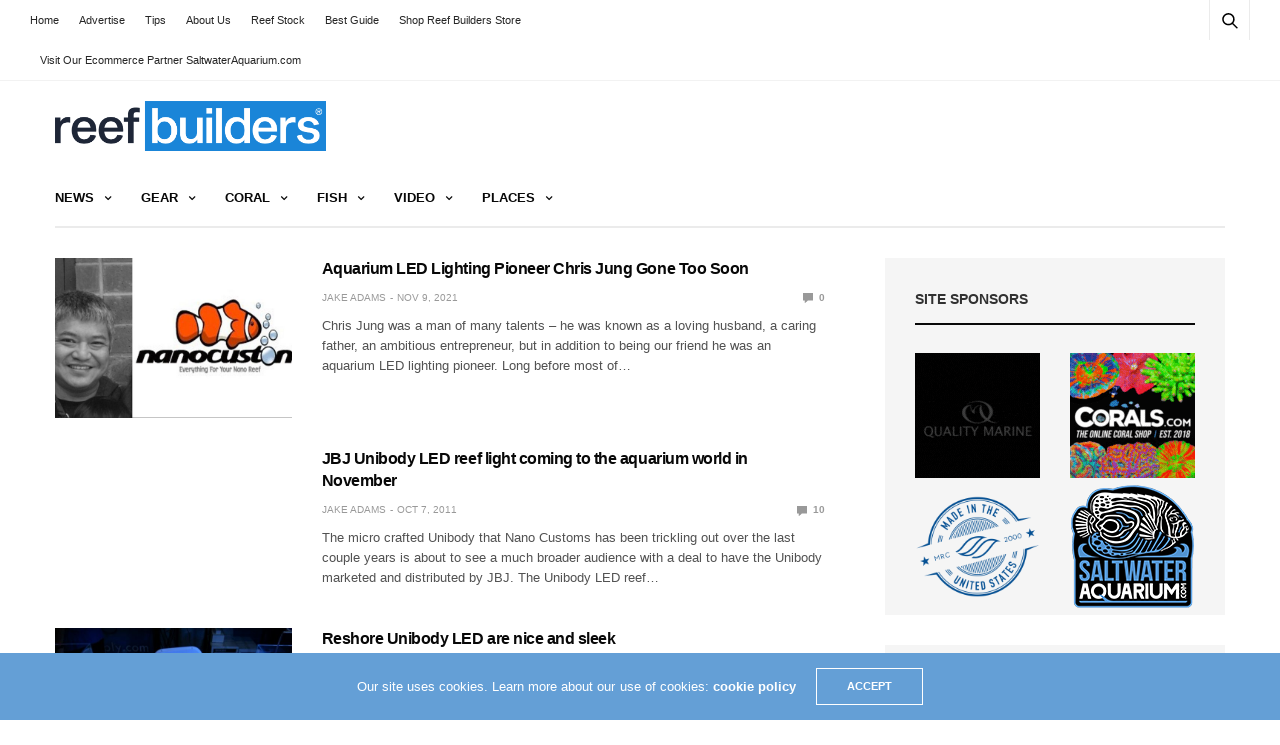

--- FILE ---
content_type: text/html; charset=utf-8
request_url: https://www.google.com/recaptcha/api2/aframe
body_size: 267
content:
<!DOCTYPE HTML><html><head><meta http-equiv="content-type" content="text/html; charset=UTF-8"></head><body><script nonce="4sdGw_GR4CKuGPscJDihSQ">/** Anti-fraud and anti-abuse applications only. See google.com/recaptcha */ try{var clients={'sodar':'https://pagead2.googlesyndication.com/pagead/sodar?'};window.addEventListener("message",function(a){try{if(a.source===window.parent){var b=JSON.parse(a.data);var c=clients[b['id']];if(c){var d=document.createElement('img');d.src=c+b['params']+'&rc='+(localStorage.getItem("rc::a")?sessionStorage.getItem("rc::b"):"");window.document.body.appendChild(d);sessionStorage.setItem("rc::e",parseInt(sessionStorage.getItem("rc::e")||0)+1);localStorage.setItem("rc::h",'1769332007380');}}}catch(b){}});window.parent.postMessage("_grecaptcha_ready", "*");}catch(b){}</script></body></html>

--- FILE ---
content_type: application/javascript; charset=UTF-8
request_url: https://reefbuilders.com/cdn-cgi/challenge-platform/h/b/scripts/jsd/d251aa49a8a3/main.js?
body_size: 8392
content:
window._cf_chl_opt={AKGCx8:'b'};~function(e6,jJ,jG,jM,ja,jg,jQ,jz,e0,e1){e6=f,function(E,n,eM,e5,j,e){for(eM={E:471,n:390,j:425,e:279,O:413,m:275,L:470,C:293,k:449,s:433},e5=f,j=E();!![];)try{if(e=parseInt(e5(eM.E))/1*(-parseInt(e5(eM.n))/2)+-parseInt(e5(eM.j))/3+-parseInt(e5(eM.e))/4+-parseInt(e5(eM.O))/5*(-parseInt(e5(eM.m))/6)+parseInt(e5(eM.L))/7+parseInt(e5(eM.C))/8+-parseInt(e5(eM.k))/9*(-parseInt(e5(eM.s))/10),n===e)break;else j.push(j.shift())}catch(O){j.push(j.shift())}}(l,716300),jJ=this||self,jG=jJ[e6(479)],jM=null,ja=jI(),jg=function(q4,q3,q2,q0,Ob,Oo,es,n,j,e,O){return q4={E:352,n:264,j:406},q3={E:302,n:380,j:477,e:397,O:380,m:322,L:357,C:355,k:440,s:411,R:357,D:424,S:388,Z:381,T:451,Y:357,N:397,P:464,i:372,c:442,A:329,W:375,X:380,y:333,F:427,J:388,G:380},q2={E:325,n:510,j:332,e:478},q0={E:454,n:503,j:478,e:427,O:356,m:401,L:364,C:364,k:373,s:418,R:500,D:388,S:418,Z:486,T:477,Y:375,N:500,P:392,i:442,c:418,A:282,W:308,X:450,y:388,F:380,J:488,G:388,M:453,d:267,B:410,V:401,h:364,K:418,v:355,x:388,I:418,a:502,H:405,g:346,Q:476,z:369,o:442,b:388,U:373,l0:488,l1:454,l2:299,l3:368,l4:262,l5:345,l6:282,l7:399,l8:500,l9:388,ll:337,lf:388,lE:397,ln:329},Ob={E:503},Oo={E:383,n:427},es=e6,n={'QUMig':function(m,L){return m==L},'uGufd':function(m,L){return m>L},'KTyAY':function(m,L){return m-L},'jOtqG':function(m,L){return m<<L},'RDFBp':function(m,L){return m&L},'loYqp':function(m,L){return m==L},'BzqED':function(m,L){return m|L},'qhEub':function(m,L){return m-L},'votwF':function(m,L){return m|L},'RHfXr':function(m,L){return L==m},'dsAvO':function(m,L){return m-L},'iPvHW':function(m,L){return L|m},'MjpzM':function(m,L){return m(L)},'THVwk':function(m,L){return m(L)},'shNtG':function(m,L){return L!==m},'EMgGQ':function(m,L){return m<L},'YRero':function(m,L){return L&m},'cYpQP':function(m,L){return m<<L},'ziQGD':function(m,L){return L==m},'AXejZ':function(m,L){return m==L},'LMEXv':function(m,L){return m<<L},'lwTmo':function(m,L){return L==m},'lveeN':function(m,L){return m(L)},'jaBUJ':function(m,L){return m===L},'UCpKG':es(q4.E),'IsXJm':function(m,L){return m==L},'eIMKr':function(m,L){return m>L},'nvMXM':function(m,L){return L==m},'rIgtk':function(m,L){return L*m},'SsPrO':function(m,L){return m(L)},'WTOou':function(m,L){return L!=m},'nFQeO':function(m,L){return m(L)},'pomvj':function(m,L){return m<L},'GOYlv':function(m,L){return m==L},'NpwdJ':function(m,L){return L*m},'gqayT':function(m,L){return m<L},'XHxpL':function(m,L){return L===m}},j=String[es(q4.n)],e={'h':function(m,eR){return eR=es,n[eR(Ob.E)](null,m)?'':e.g(m,6,function(L,eD){return eD=eR,eD(Oo.E)[eD(Oo.n)](L)})},'g':function(L,C,s,eS,R,D,S,Z,T,Y,N,P,i,A,W,X,y,F,J,G,B){if(eS=es,R={},R[eS(q0.E)]=function(M,B){return B!==M},D=R,n[eS(q0.n)](null,L))return'';for(Z={},T={},Y='',N=2,P=3,i=2,A=[],W=0,X=0,y=0;y<L[eS(q0.j)];y+=1)if(F=L[eS(q0.e)](y),Object[eS(q0.O)][eS(q0.m)][eS(q0.L)](Z,F)||(Z[F]=P++,T[F]=!0),J=Y+F,Object[eS(q0.O)][eS(q0.m)][eS(q0.L)](Z,J))Y=J;else{if(Object[eS(q0.O)][eS(q0.m)][eS(q0.C)](T,Y)){if(n[eS(q0.k)](256,Y[eS(q0.s)](0))){for(S=0;S<i;W<<=1,X==n[eS(q0.R)](C,1)?(X=0,A[eS(q0.D)](s(W)),W=0):X++,S++);for(G=Y[eS(q0.S)](0),S=0;n[eS(q0.k)](8,S);W=n[eS(q0.Z)](W,1)|n[eS(q0.T)](G,1),n[eS(q0.Y)](X,n[eS(q0.N)](C,1))?(X=0,A[eS(q0.D)](s(W)),W=0):X++,G>>=1,S++);}else{for(G=1,S=0;S<i;W=n[eS(q0.P)](W<<1.34,G),n[eS(q0.n)](X,n[eS(q0.i)](C,1))?(X=0,A[eS(q0.D)](s(W)),W=0):X++,G=0,S++);for(G=Y[eS(q0.c)](0),S=0;16>S;W=n[eS(q0.A)](W<<1.95,n[eS(q0.T)](G,1)),n[eS(q0.W)](X,n[eS(q0.X)](C,1))?(X=0,A[eS(q0.y)](s(W)),W=0):X++,G>>=1,S++);}N--,N==0&&(N=Math[eS(q0.F)](2,i),i++),delete T[Y]}else for(G=Z[Y],S=0;S<i;W=n[eS(q0.J)](W<<1.01,G&1.82),C-1==X?(X=0,A[eS(q0.G)](n[eS(q0.M)](s,W)),W=0):X++,G>>=1,S++);Y=(N--,n[eS(q0.Y)](0,N)&&(N=Math[eS(q0.F)](2,i),i++),Z[J]=P++,n[eS(q0.d)](String,F))}if(n[eS(q0.B)]('',Y)){if(Object[eS(q0.O)][eS(q0.V)][eS(q0.h)](T,Y)){if(256>Y[eS(q0.K)](0)){for(S=0;n[eS(q0.v)](S,i);W<<=1,C-1==X?(X=0,A[eS(q0.x)](s(W)),W=0):X++,S++);for(G=Y[eS(q0.I)](0),S=0;8>S;W=W<<1.13|n[eS(q0.a)](G,1),X==C-1?(X=0,A[eS(q0.x)](s(W)),W=0):X++,G>>=1,S++);}else if(eS(q0.H)!==eS(q0.g)){for(G=1,S=0;S<i;W=n[eS(q0.Q)](W,1)|G,n[eS(q0.z)](X,n[eS(q0.o)](C,1))?(X=0,A[eS(q0.b)](s(W)),W=0):X++,G=0,S++);for(G=Y[eS(q0.K)](0),S=0;n[eS(q0.U)](16,S);W=n[eS(q0.l0)](W<<1,1&G),X==C-1?(X=0,A[eS(q0.x)](s(W)),W=0):X++,G>>=1,S++);}else{for(B=[];D[eS(q0.l1)](null,L);B=B[eS(q0.l2)](C[eS(q0.l3)](y)),s=R[eS(q0.l4)](D));return B}N--,n[eS(q0.l5)](0,N)&&(N=Math[eS(q0.F)](2,i),i++),delete T[Y]}else for(G=Z[Y],S=0;S<i;W=G&1.78|W<<1.87,X==C-1?(X=0,A[eS(q0.D)](s(W)),W=0):X++,G>>=1,S++);N--,0==N&&i++}for(G=2,S=0;S<i;W=n[eS(q0.l6)](n[eS(q0.l7)](W,1),1.79&G),X==n[eS(q0.l8)](C,1)?(X=0,A[eS(q0.l9)](s(W)),W=0):X++,G>>=1,S++);for(;;)if(W<<=1,n[eS(q0.ll)](X,C-1)){A[eS(q0.lf)](n[eS(q0.lE)](s,W));break}else X++;return A[eS(q0.ln)]('')},'j':function(m,q1,eZ){if(q1={E:418},eZ=es,n[eZ(q2.E)](n[eZ(q2.n)],n[eZ(q2.n)]))return n[eZ(q2.j)](null,m)?'':''==m?null:e.i(m[eZ(q2.e)],32768,function(L,er){return er=eZ,m[er(q1.E)](L)});else j(e)},'i':function(L,C,s,eu,R,D,S,Z,T,Y,N,P,i,A,W,X,F,y){for(eu=es,R=[],D=4,S=4,Z=3,T=[],P=s(0),i=C,A=1,Y=0;n[eu(q3.E)](3,Y);R[Y]=Y,Y+=1);for(W=0,X=Math[eu(q3.n)](2,2),N=1;N!=X;y=n[eu(q3.j)](P,i),i>>=1,0==i&&(i=C,P=n[eu(q3.e)](s,A++)),W|=(0<y?1:0)*N,N<<=1);switch(W){case 0:for(W=0,X=Math[eu(q3.O)](2,8),N=1;X!=N;y=i&P,i>>=1,n[eu(q3.m)](0,i)&&(i=C,P=s(A++)),W|=n[eu(q3.L)](n[eu(q3.C)](0,y)?1:0,N),N<<=1);F=n[eu(q3.k)](j,W);break;case 1:for(W=0,X=Math[eu(q3.O)](2,16),N=1;n[eu(q3.s)](N,X);y=i&P,i>>=1,0==i&&(i=C,P=s(A++)),W|=n[eu(q3.R)](0<y?1:0,N),N<<=1);F=n[eu(q3.D)](j,W);break;case 2:return''}for(Y=R[3]=F,T[eu(q3.S)](F);;){if(A>L)return'';for(W=0,X=Math[eu(q3.n)](2,Z),N=1;X!=N;y=i&P,i>>=1,0==i&&(i=C,P=s(A++)),W|=(n[eu(q3.Z)](0,y)?1:0)*N,N<<=1);switch(F=W){case 0:for(W=0,X=Math[eu(q3.n)](2,8),N=1;n[eu(q3.s)](N,X);y=i&P,i>>=1,n[eu(q3.T)](0,i)&&(i=C,P=s(A++)),W|=n[eu(q3.Y)](n[eu(q3.Z)](0,y)?1:0,N),N<<=1);R[S++]=j(W),F=S-1,D--;break;case 1:for(W=0,X=Math[eu(q3.n)](2,16),N=1;n[eu(q3.s)](N,X);y=P&i,i>>=1,n[eu(q3.m)](0,i)&&(i=C,P=n[eu(q3.N)](s,A++)),W|=n[eu(q3.P)](n[eu(q3.i)](0,y)?1:0,N),N<<=1);R[S++]=j(W),F=n[eu(q3.c)](S,1),D--;break;case 2:return T[eu(q3.A)]('')}if(n[eu(q3.W)](0,D)&&(D=Math[eu(q3.X)](2,Z),Z++),R[F])F=R[F];else if(n[eu(q3.y)](F,S))F=Y+Y[eu(q3.F)](0);else return null;T[eu(q3.J)](F),R[S++]=Y+F[eu(q3.F)](0),D--,Y=F,0==D&&(D=Math[eu(q3.G)](2,Z),Z++)}}},O={},O[es(q4.j)]=e.h,O}(),jQ={},jQ[e6(434)]='o',jQ[e6(343)]='s',jQ[e6(439)]='u',jQ[e6(463)]='z',jQ[e6(485)]='n',jQ[e6(358)]='I',jQ[e6(394)]='b',jz=jQ,jJ[e6(371)]=function(E,j,O,L,qr,qZ,qS,eP,C,R,D,S,Z,T,Y){if(qr={E:430,n:435,j:374,e:422,O:269,m:299,L:422,C:495,k:306,s:287,R:287,D:437,S:419,Z:478,T:311,Y:429,N:423,P:435,i:326,c:307,A:441,W:340},qZ={E:347,n:478,j:387},qS={E:276,n:430,j:356,e:401,O:364,m:388,L:466,C:409},eP=e6,C={'lKymG':eP(qr.E),'oqcRs':function(N,P){return N===P},'waRsK':function(N,P){return N(P)},'Mhoyj':function(N,P){return N(P)},'XMjjX':function(N,P){return N===P},'pwHdz':function(N,P){return N+P},'zkTUT':function(N,P){return N+P},'VsHMl':function(N,P){return N+P}},null===j||C[eP(qr.n)](void 0,j))return L;for(R=C[eP(qr.j)](jU,j),E[eP(qr.e)][eP(qr.O)]&&(R=R[eP(qr.m)](E[eP(qr.L)][eP(qr.O)](j))),R=E[eP(qr.C)][eP(qr.k)]&&E[eP(qr.s)]?E[eP(qr.C)][eP(qr.k)](new E[(eP(qr.R))](R)):function(N,eA,P){for(eA=eP,N[eA(qZ.E)](),P=0;P<N[eA(qZ.n)];N[P]===N[P+1]?N[eA(qZ.j)](P+1,1):P+=1);return N}(R),D='nAsAaAb'.split('A'),D=D[eP(qr.D)][eP(qr.S)](D),S=0;S<R[eP(qr.Z)];Z=R[S],T=jb(E,j,Z),C[eP(qr.T)](D,T)?(Y=C[eP(qr.Y)]('s',T)&&!E[eP(qr.N)](j[Z]),C[eP(qr.P)](eP(qr.i),O+Z)?s(C[eP(qr.c)](O,Z),T):Y||s(C[eP(qr.A)](O,Z),j[Z])):s(C[eP(qr.W)](O,Z),T),S++);return L;function s(N,P,ei,i,qD){(ei=eP,i={'nKUYO':function(A,W){return A(W)}},C[ei(qS.E)]===ei(qS.n))?(Object[ei(qS.j)][ei(qS.e)][ei(qS.O)](L,P)||(L[P]=[]),L[P][ei(qS.m)](N)):(qD={E:469,n:466},R[ei(qS.L)]=5e3,O[ei(qS.C)]=function(ec){ec=ei,i[ec(qD.E)](L,ec(qD.n))})}},e0=e6(277)[e6(492)](';'),e1=e0[e6(437)][e6(419)](e0),jJ[e6(284)]=function(n,j,qY,eW,O,m,L,C,k,s){for(qY={E:291,n:344,j:368,e:478,O:478,m:344,L:491,C:388,k:261},eW=e6,O={},O[eW(qY.E)]=function(R,D){return R<D},O[eW(qY.n)]=function(R,D){return R===D},m=O,L=Object[eW(qY.j)](j),C=0;m[eW(qY.E)](C,L[eW(qY.e)]);C++)if(k=L[C],k==='f'&&(k='N'),n[k]){for(s=0;s<j[L[C]][eW(qY.O)];m[eW(qY.m)](-1,n[k][eW(qY.L)](j[L[C]][s]))&&(e1(j[L[C]][s])||n[k][eW(qY.C)]('o.'+j[L[C]][s])),s++);}else n[k]=j[L[C]][eW(qY.k)](function(R){return'o.'+R})},e3();function e4(e,O,qG,eG,m,L,C,k){if(qG={E:393,n:459,j:421,e:414,O:286,m:465,L:493,C:393,k:420,s:265,R:421,D:331,S:338,Z:507,T:391,Y:414,N:384,P:319,i:286,c:304,A:384,W:319},eG=e6,m={},m[eG(qG.E)]=eG(qG.n),m[eG(qG.j)]=eG(qG.e),m[eG(qG.O)]=eG(qG.m),L=m,!e[eG(qG.L)])return L[eG(qG.C)]!==eG(qG.k)?void 0:(C[eG(qG.s)](function(){}),'p');O===L[eG(qG.R)]?(C={},C[eG(qG.D)]=eG(qG.S),C[eG(qG.Z)]=e.r,C[eG(qG.T)]=eG(qG.Y),jJ[eG(qG.N)][eG(qG.P)](C,'*')):(k={},k[eG(qG.D)]=eG(qG.S),k[eG(qG.Z)]=e.r,k[eG(qG.T)]=L[eG(qG.i)],k[eG(qG.c)]=O,jJ[eG(qG.A)][eG(qG.W)](k,'*'))}function jK(E,O1,en){return O1={E:501},en=e6,Math[en(O1.E)]()<E}function jU(E,qe,eN,n){for(qe={E:299,n:368,j:262},eN=e6,n=[];null!==E;n=n[eN(qe.E)](Object[eN(qe.n)](E)),E=Object[eN(qe.j)](E));return n}function jv(O2,ej,E){return O2={E:417,n:402},ej=e6,E=jJ[ej(O2.E)],Math[ej(O2.n)](+atob(E.t))}function l(qM){return qM='hasOwnProperty,floor,createElement,ximCW,dNOlW,xNAbpJxP,JiRBw,xeFBI,ontimeout,shNtG,WTOou,CawXI,12145UDeuag,success,EYgHI,/jsd/oneshot/d251aa49a8a3/0.8713137859856038:1769329646:XAcKsnC86zb1qAKdzICB_NvnQfxt0_j8Tcyk6G_g55A/,__CF$cv$params,charCodeAt,bind,anzZc,MwgaA,Object,isNaN,nFQeO,2743407LOepvX,Vjhcx,charAt,iframe,XMjjX,KdJFp,JBxy9,rEeog,10WeVFPK,object,oqcRs,Womhn,includes,IOlGJ,undefined,SsPrO,zkTUT,qhEub,zlEwx,status,wVsgy,rmCCl,randomUUID,qGLrX,15839883dAPmht,dsAvO,GOYlv,pkLOA2,MjpzM,HbAtZ,SSTpq3,EHizm,fULzL,location,TTIlT,bEWbR,rFYap,http-code:,symbol,NpwdJ,error,timeout,MbKhn,SlwOR,nKUYO,4007794hRinZL,5385zgCjjj,BJzXD,vBnDJ,RSIWA,toString,cYpQP,RDFBp,length,document,send,jOhQa,EVULW,body,GiSTe,number,jOtqG,vfmxC,iPvHW,readyState,ZURMy,indexOf,split,api,4|2|0|3|1,Array,ZbwKr,PyJML,onerror,/invisible/jsd,KTyAY,random,YRero,QUMig,navigator,addEventListener,removeChild,sid,xSyCu,LRmiB4,UCpKG,Iyxkw,errorInfoObject,map,getPrototypeOf,pnOnK,fromCharCode,catch,/b/ov1/0.8713137859856038:1769329646:XAcKsnC86zb1qAKdzICB_NvnQfxt0_j8Tcyk6G_g55A/,THVwk,href,getOwnPropertyNames,XEqoQ,log,JNrWi,stTnq,[native code],2334FJyfrv,lKymG,_cf_chl_opt;JJgc4;PJAn2;kJOnV9;IWJi4;OHeaY1;DqMg0;FKmRv9;LpvFx1;cAdz2;PqBHf2;nFZCC5;ddwW5;pRIb1;rxvNi8;RrrrA2;erHi9,now,3617760BIlSuK,TUVcj,ahZUG,votwF,EZBoY,rxvNi8,clientInformation,JaEdL,Set,XOges,style,bOqTI,DMoBH,lECnL,2678392zqwepG,CnwA5,display: none,Zzagt,OigvC,HVIIZ,concat,LWaDm,rkxkW,eIMKr,JpHLC,detail,aUjz8,from,pwHdz,RHfXr,POST,hAewH,Mhoyj,contentWindow,DOMContentLoaded,NxtFX,AuVwV,tabIndex,XMLHttpRequest,function,postMessage,yopAM,vrJZP,nvMXM,rkeos,EqkoG,jaBUJ,d.cookie,tkBku,TYlZ6,join,AdeF3,source,IsXJm,XHxpL,/cdn-cgi/challenge-platform/h/,Function,damnu,lwTmo,cloudflare-invisible,psBnD,VsHMl,jsd,appendChild,string,bDENd,AXejZ,kEfHX,sort,jktNb,chctx,PqdgU,open,lNLhX,onreadystatechange,iXvoL,EMgGQ,prototype,rIgtk,bigint,bgrAS,yBeeH,AOXwk,AKGCx8,contentDocument,call,jHYsg,vJKFm,loading,keys,ziQGD,stringify,pRIb1,gqayT,uGufd,waRsK,loYqp,IvzoY,onload,error on cf_chl_props,jLuOx,pow,pomvj,SocNG,MOri0n+jlyUtc6-8YRQfSPAI1Wpuwq5b9kTdNBvze$XEg2FJmLoHZ3hxD7VKC4asG,parent,RAjOc,_cf_chl_opt,splice,push,isArray,400MxBIyh,event,BzqED,xJeeH,boolean,LCEFs,xhr-error,lveeN,ZpiOo,LMEXv,Hcbab'.split(','),l=function(){return qM},l()}function jI(Oq,eC){return Oq={E:447},eC=e6,crypto&&crypto[eC(Oq.E)]?crypto[eC(Oq.E)]():''}function e3(qF,qy,qt,qW,eX,E,n,j,e,O){if(qF={E:367,n:398,j:313,e:417,O:489,m:379,L:505,C:460,k:283,s:482,R:353},qy={E:315,n:489,j:379,e:353},qt={E:484,n:321,j:474},qW={E:456},eX=e6,E={'EHizm':function(m,L,C){return m(L,C)},'RSIWA':function(m,L){return m+L},'AuVwV':function(m){return m()},'jLuOx':eX(qF.E),'bEWbR':eX(qF.n),'EVULW':eX(qF.j)},n=jJ[eX(qF.e)],!n)return;if(!jw())return;if(j=![],e=function(ey){if(ey=eX,!j){if(ey(qt.E)!==ey(qt.n)){if(j=!![],!jw())return;jd(function(m,eF){eF=ey,E[eF(qW.E)](e4,n,m)})}else return E[ey(qt.j)]('o.',n)}},jG[eX(qF.O)]!==E[eX(qF.m)])e();else if(jJ[eX(qF.L)]){if(E[eX(qF.C)]!==eX(qF.k))jG[eX(qF.L)](E[eX(qF.s)],e);else return'i'}else O=jG[eX(qF.R)]||function(){},jG[eX(qF.R)]=function(eJ){eJ=eX,E[eJ(qy.E)](O),jG[eJ(qy.n)]!==E[eJ(qy.j)]&&(jG[eJ(qy.e)]=O,e())}}function f(E,n,j,e){return E=E-259,j=l(),e=j[E],e}function jh(O0,eU,el,E,n){if(O0={E:296,n:310,j:327,e:376,O:436,m:438},eU={E:327,n:360,j:412,e:494,O:492,m:402,L:278,C:280,k:298},el=e6,E={'Iyxkw':function(j,e){return j-e},'tkBku':function(j,e){return e===j},'yBeeH':el(O0.E),'HVIIZ':function(j){return j()},'hAewH':function(j){return j()},'IvzoY':function(j,e){return j(e)},'Womhn':function(j,e,O){return j(e,O)},'IOlGJ':function(j,e){return e*j}},n=E[el(O0.n)](jB),E[el(O0.j)](n,null))return;jM=(jM&&E[el(O0.e)](clearTimeout,jM),E[el(O0.O)](setTimeout,function(eb,eE,j,O,m,s,R,D){if(eb={E:259},eE=el,j={'TUVcj':function(e,O,ef){return ef=f,E[ef(eb.E)](e,O)}},E[eE(eU.E)](E[eE(eU.n)],eE(eU.j))){for(O=eE(eU.e)[eE(eU.O)]('|'),m=0;!![];){switch(O[m++]){case'0':s=O[eE(eU.m)](m[eE(eU.L)]()/1e3);continue;case'1':return!![];case'2':R=e();continue;case'3':if(j[eE(eU.C)](s,R)>D)return![];continue;case'4':D=3600;continue}break}}else E[eE(eU.k)](jd)},E[el(O0.m)](n,1e3)))}function jw(O4,ee,n,j,e,O,m){return O4={E:404,n:402,j:278},ee=e6,n={},n[ee(O4.E)]=function(L,C){return L-C},j=n,e=3600,O=jv(),m=Math[ee(O4.n)](Date[ee(O4.j)]()/1e3),j[ee(O4.E)](m,O)>e?![]:!![]}function jx(E,n,OO,Oe,Oj,Of,eO,j,e,O,m){OO={E:415,n:382,j:462,e:309,O:416,m:417,L:271,C:386,k:317,s:351,R:348,D:496,S:334,Z:362,T:443,Y:493,N:466,P:409,i:377,c:498,A:458,W:458,X:268,y:458,F:339,J:480,G:406,M:370},Oe={E:359,n:396},Oj={E:400,n:468,j:448,e:445,O:497,m:444,L:414,C:426,k:361,s:324,R:457,D:350,S:444,Z:347,T:478,Y:387},Of={E:457,n:466},eO=e6,j={'fULzL':function(L,C){return L(C)},'wVsgy':eO(OO.E),'PyJML':function(L,C){return L>=C},'Vjhcx':function(L,C){return L!==C},'EqkoG':eO(OO.n),'PqdgU':eO(OO.j),'bgrAS':function(L,C){return L(C)},'jktNb':eO(OO.e),'ZbwKr':function(L,C){return L+C},'zlEwx':eO(OO.O),'psBnD':function(L){return L()}},e=jJ[eO(OO.m)],console[eO(OO.L)](jJ[eO(OO.C)]),O=new jJ[(eO(OO.k))](),O[eO(OO.s)](j[eO(OO.R)],j[eO(OO.D)](eO(OO.S)+jJ[eO(OO.C)][eO(OO.Z)],j[eO(OO.T)])+e.r),e[eO(OO.Y)]&&(O[eO(OO.N)]=5e3,O[eO(OO.P)]=function(eq){eq=eO,j[eq(Of.E)](n,eq(Of.n))}),O[eO(OO.i)]=function(em,L,C,s){if(em=eO,L={},L[em(Oj.E)]=function(k,s){return k<s},L[em(Oj.n)]=function(k,s){return s===k},C=L,em(Oj.j)!==j[em(Oj.e)]){if(j[em(Oj.O)](O[em(Oj.m)],200)&&O[em(Oj.m)]<300)n(em(Oj.L));else if(j[em(Oj.C)](em(Oj.k),j[em(Oj.s)]))j[em(Oj.R)](n,j[em(Oj.D)]+O[em(Oj.S)]);else{for(L[em(Oj.Z)](),s=0;C[em(Oj.E)](s,C[em(Oj.T)]);C[em(Oj.n)](k[s],s[s+1])?R[em(Oj.Y)](s+1,1):s+=1);return D}}else return n()!==null},O[eO(OO.c)]=function(eL){eL=eO,j[eL(Oe.E)](n,eL(Oe.n))},m={'t':jv(),'lhr':jG[eO(OO.A)]&&jG[eO(OO.W)][eO(OO.X)]?jG[eO(OO.y)][eO(OO.X)]:'','api':e[eO(OO.Y)]?!![]:![],'c':j[eO(OO.F)](jV),'payload':E},O[eO(OO.J)](jg[eO(OO.G)](JSON[eO(OO.M)](m)))}function jH(O,m,Os,ek,L,C,k,s,R,D,S,Z,T){if(Os={E:461,n:266,j:336,e:446,O:385,m:461,L:330,C:328,k:417,s:395,R:334,D:386,S:362,Z:481,T:499,Y:317,N:351,P:309,i:466,c:409,A:294,W:455,X:386,y:509,F:452,J:305,G:431,M:260,d:349,B:331,V:341,h:480,K:406},ek=e6,L={'damnu':function(Y,N){return Y(N)},'rmCCl':function(Y,N){return Y!==N},'RAjOc':ek(Os.E),'LCEFs':function(Y,N){return Y+N},'jOhQa':ek(Os.n)},!L[ek(Os.j)](jK,0))return L[ek(Os.e)](L[ek(Os.O)],ek(Os.m))?void 0:![];k=(C={},C[ek(Os.L)]=O,C[ek(Os.C)]=m,C);try{s=jJ[ek(Os.k)],R=L[ek(Os.s)](ek(Os.R)+jJ[ek(Os.D)][ek(Os.S)]+L[ek(Os.Z)]+s.r,ek(Os.T)),D=new jJ[(ek(Os.Y))](),D[ek(Os.N)](ek(Os.P),R),D[ek(Os.i)]=2500,D[ek(Os.c)]=function(){},S={},S[ek(Os.A)]=jJ[ek(Os.D)][ek(Os.A)],S[ek(Os.W)]=jJ[ek(Os.X)][ek(Os.W)],S[ek(Os.y)]=jJ[ek(Os.D)][ek(Os.y)],S[ek(Os.F)]=jJ[ek(Os.D)][ek(Os.J)],S[ek(Os.G)]=ja,Z=S,T={},T[ek(Os.M)]=k,T[ek(Os.d)]=Z,T[ek(Os.B)]=ek(Os.V),D[ek(Os.h)](jg[ek(Os.K)](T))}catch(N){}}function e2(qP,et,j,O,m,L,C,k){j=(qP={E:295,n:285,j:363,e:403,O:428,m:289,L:301,C:316,k:483,s:342,R:312,D:472,S:303,Z:504,T:323,Y:506},et=e6,{'rkxkW':et(qP.E),'BJzXD':function(s,R,D,S,Z){return s(R,D,S,Z)},'JpHLC':et(qP.n),'rkeos':et(qP.j)});try{return O=jG[et(qP.e)](et(qP.O)),O[et(qP.m)]=j[et(qP.L)],O[et(qP.C)]='-1',jG[et(qP.k)][et(qP.s)](O),m=O[et(qP.R)],L={},L=j[et(qP.D)](pRIb1,m,m,'',L),L=pRIb1(m,m[j[et(qP.S)]]||m[et(qP.Z)],'n.',L),L=pRIb1(m,O[j[et(qP.T)]],'d.',L),jG[et(qP.k)][et(qP.Y)](O),C={},C.r=L,C.e=null,C}catch(s){return k={},k.r={},k.e=s,k}}function jB(ew,e9,n,j,e,O){return ew={E:314,n:288,j:485,e:417,O:288},e9=e6,n={},n[e9(ew.E)]=function(m,L){return L!==m},n[e9(ew.n)]=e9(ew.j),j=n,e=jJ[e9(ew.e)],!e?null:(O=e.i,j[e9(ew.E)](typeof O,j[e9(ew.O)])||O<30)?null:O}function jd(E,eK,eh,e7,n,j){eK={E:300,n:297,j:378},eh={E:320,n:300,j:353,e:318,O:273,m:281},e7=e6,n={'yopAM':e7(eK.E),'stTnq':function(e,O){return e(O)},'ahZUG':function(e){return e()},'OigvC':function(e){return e()}},j=n[e7(eK.n)](e2),jx(j.r,function(e,e8){e8=e7,n[e8(eh.E)]!==e8(eh.n)?(e[e8(eh.j)]=O,m()):(typeof E===e8(eh.e)&&n[e8(eh.O)](E,e),n[e8(eh.m)](jh))}),j.e&&jH(e7(eK.j),j.e)}function jb(E,n,j,qj,qf,ep,e,O,m){e=(qj={E:490,n:365,j:434,e:408,O:270,m:318,L:508,C:407,k:487,s:487,R:478,D:292,S:473,Z:272,T:263,Y:318,N:265,P:265,i:265,c:495,A:389,W:432,X:290,y:366},qf={E:418},ep=e6,{'vfmxC':function(L,C){return L==C},'xSyCu':ep(qj.E),'JiRBw':ep(qj.n),'lECnL':function(L,C){return C==L},'vBnDJ':ep(qj.j),'JNrWi':ep(qj.e),'pnOnK':ep(qj.O),'rEeog':function(L,C){return L===C},'bOqTI':ep(qj.m),'vJKFm':function(L,C,k){return L(C,k)}});try{if(e[ep(qj.L)]===e[ep(qj.C)])return e[ep(qj.k)](null,m)?'':e[ep(qj.s)]('',L)?null:C.i(k[ep(qj.R)],32768,function(S,eY){return eY=ep,R[eY(qf.E)](S)});else O=n[j]}catch(C){return'i'}if(e[ep(qj.D)](null,O))return O===void 0?'u':'x';if(e[ep(qj.S)]==typeof O)try{if(e[ep(qj.Z)]===e[ep(qj.T)]){if(ep(qj.Y)==typeof j[ep(qj.N)])return O[ep(qj.N)](function(){}),'p'}else if(ep(qj.Y)==typeof O[ep(qj.P)])return O[ep(qj.i)](function(){}),'p'}catch(s){}return E[ep(qj.c)][ep(qj.A)](O)?'a':e[ep(qj.W)](O,E[ep(qj.c)])?'D':!0===O?'T':!1===O?'F':(m=typeof O,e[ep(qj.X)]==m?e[ep(qj.y)](jo,E,O)?'N':'f':jz[m]||'?')}function jo(n,j,q6,eT,e,O){return q6={E:467,n:354,j:274,e:467,O:335,m:335,L:356,C:475,k:364,s:491},eT=e6,e={},e[eT(q6.E)]=function(m,L){return m instanceof L},e[eT(q6.n)]=eT(q6.j),O=e,O[eT(q6.e)](j,n[eT(q6.O)])&&0<n[eT(q6.m)][eT(q6.L)][eT(q6.C)][eT(q6.k)](j)[eT(q6.s)](O[eT(q6.n)])}function jV(){return jB()!==null}}()